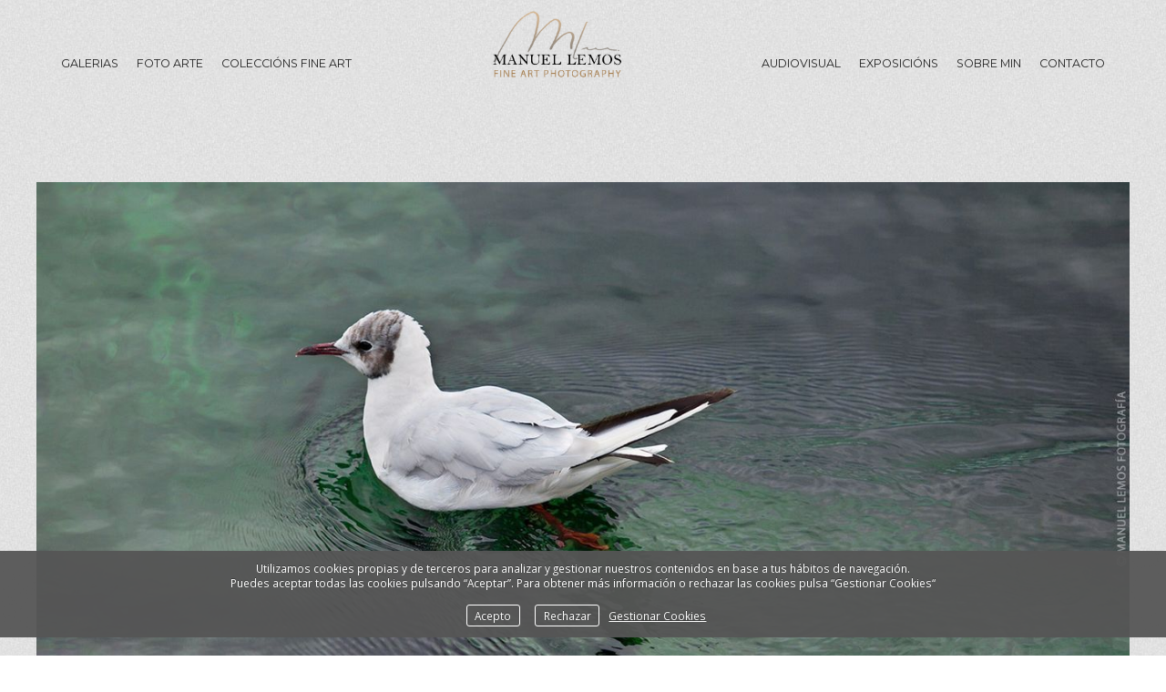

--- FILE ---
content_type: text/html; charset=UTF-8
request_url: https://manuellemos.es/gl/torre-de-hecules-espacio-natural/torredehercules_aves/i_5216322
body_size: 42932
content:
<!DOCTYPE html>
<html class=" disbk-060" lang="gl">
<head>
<title>MANUEL LEMOS  FOTOGRAFÍA., Fotografía. Deseño. Audiovisual.</title>
<meta name="description" content="Fotografía. Deseño. Audiovisual. Imaxe e Comunicación. Publicidade. Retrato. Reportaxe social. Foto Arte. Instalacións expositivas e decorativas. Fotografía de autor. Coleccións  Fine  Art.  Fine  Art  Prints. " />
<meta name="viewport" content="width=device-width, initial-scale=1"/>
<meta http-equiv="Content-Type" content="text/html; charset=UTF-8" />
<link rel="stylesheet" type="text/css" href="https://d3l48pmeh9oyts.cloudfront.net/min2/a_css/1566"/>
<link rel="canonical" href="https://manuellemos.es/gl/torre-de-hecules-espacio-natural/aves-h" /><style>
@import url(https://fonts.googleapis.com/css?family=Montserrat:400,700|Open+Sans:400italic,400,700|Playfair+Display:400,700);.galbk-bot-base.spread.prev, .galbk-bot-base.spread.next { background-color:#ffffff; background-color:rgba(255,255,255,0.4); }.galbk-bot-base.spread.prev:hover, .galbk-bot-base.spread.next:hover { background-color:rgba(255,255,255,0.7); opacity:1; }.card_g .titulo.banda { background-color:#ffffff; background-color:rgba(255,255,255,0.5); }.wrapper-portada, .bottom-portada .linksEnter { background: #ffffff}.titulo-brick, .titulo-hero {font-family:;}@charset "UTF-8";body {color:#4f4f4f;font-family:Open Sans, Sans-Serif, Verdana;font-size:13px;margin:0;background-color:#ffffff;}.wshort-bk .wsetter {max-width:1200px;}input, textarea {color:#4f4f4f;}.wrapperBanda {position:fixed;top:0;right:0;left:0;display:flex;justify-content:center;align-items:center;transition:all 0.25s ease;padding:30px 0;background-color:#ffffff;z-index:10;}.wrapperBanda.scrolled {padding:6px 0;box-shadow:0 0 3px rgba(150, 150, 150, 0.3);}@media screen and (max-width:768px) {.wrapperBanda.scrolled {padding:0;}}@media screen and (max-width:768px) {.wrapperBanda {flex-direction:column;padding:15px 0 0;}}#menu {z-index:5;color:#242424;font-size:12.5px;font-family:Montserrat;width:100%;text-align:center;display:flex;justify-content:center;align-items:center;}#menu ul {padding:0;margin:0;text-transform:uppercase;letter-spacing:0.05em;}#menu ul.l1 {display:flex;justify-content:center;align-items:center;flex-wrap:wrap;}@media screen and (max-width:768px) {#menu ul.l1 {display:block;margin:0;}}#menu ul li {display:inline-block;}#menu ul li.logo {min-width:380px;transition:all 0.3s ease;text-transform:none;padding:0 25px;}#menu ul li.logo img {transition:all 0.24s;max-height:100px;}.scrolled #menu ul li.logo img {max-height:60px;}.scrolled #menu ul li.logo {transform:scale(0.8);}#menu ul li.logo .titulo {padding-bottom:10px;}@media screen and (max-width:1024px) {#menu ul li.logo {min-width:280px;transform:scale(0.8);}}@media screen and (max-width:768px) {#menu ul li.logo {display:none;}}@media screen and (max-width:1280px) {#menu ul {letter-spacing:normal;}}#menu a {padding:12px 15px;color:inherit;display:block;transition:all 0.3s ease;position:relative;}@media screen and (max-width:1280px) {#menu a {padding:12px 10px;}}#menu a.current, #menu a:hover {opacity:0.5;}@media screen and (max-width:768px) {#menu {background-color:#ffffff;}#menu.slide-mobile {width:auto;display:block;}#menu a {font-size:1.2em;padding:10px 0;}}#menu a.l1:hover::before, #menu a.l1.current::before {content:"·";position:absolute;left:0;right:0;text-align:center;bottom:20px;font-size:30px;}@media screen and (max-width:768px) {#menu a.l1:hover::before, #menu a.l1.current::before {content:"";}}.bars-menu {padding:12px 16px;}#menu li {position:relative;}#menu ul.l2 {position:absolute;left:-20px;top:100%;margin:0;padding:15px 20px 20px;text-align:left;background:#FFF ;background-color:#ffffff;border-bottom:1px solid rgba(125, 125, 125, 0.4);min-width:120px;z-index:10;visibility:hidden;opacity:0;transition:visibility 0.2s, opacity 0.2s linear;}#menu ul.l2 li {margin:0;padding:0;display:block;}#menu ul.l2 a {padding:7px 0;line-height:1.25em;padding-left:15px;}#menu li:hover ul.l2 {visibility:visible;opacity:1;}.bk-touch #menu li:hover ul.l2 {visibility:hidden;opacity:0;}.bk-touch #menu li.hover ul.l2 {visibility:visible;opacity:1;}#menu ul.l2 {left:0;background-color:#ffffff;}#menu li.logo {color:#000000;font-family:Playfair Display;font-size:35px;}#menu li.logo a {transition:color 0.5s ease;color:inherit;padding:0;}#menu li.logo .subTitulo {display:block;opacity:0.8;font-size:18px;margin-top:0px;}.portadaFull .titSite,.portadaFull .wrapper-portada .logoSimple,.portadaMulti .wrapper-portada .logoSimple {color:#FFFFFF;}.titSite h1 {padding:0;margin:0;}.titSite, .logoSimple, .portadaHalf .logoPortadaF {color:#000000;font-family:Playfair Display;font-size:35px;}.titSite a, .logoSimple a, .portadaHalf .logoPortadaF a {transition:color 0.5s ease;color:#000000;}.titSite .subTitulo, .logoSimple .subTitulo, .portadaHalf .logoPortadaF .subTitulo {display:block;opacity:0.8;font-size:18px;margin-top:0px;}.titSite.titSiteSC, .logoSimple.titSiteSC, .portadaHalf .logoPortadaF.titSiteSC {display:none;}.portadaFull .titSite.titSiteSC, .portadaFull .logoSimple.titSiteSC, .portadaFull .portadaHalf .logoPortadaF.titSiteSC {display:block;}.portadaFull .titSite.titSitePC, .portadaFull .logoSimple.titSitePC, .portadaFull .portadaHalf .logoPortadaF.titSitePC {display:none;}@media screen and (max-width:768px) {.titSite .lon-tit span, .logoSimple .lon-tit span, .portadaHalf .logoPortadaF .lon-tit span {display:block;}.titSite .lon-tit .titulo, .logoSimple .lon-tit .titulo, .portadaHalf .logoPortadaF .lon-tit .titulo {padding-top:5px;}.titSite .lon-tit .subTitulo, .logoSimple .lon-tit .subTitulo, .portadaHalf .logoPortadaF .lon-tit .subTitulo {padding-top:5px;}.titSite .lon-tit-3 .titulo, .logoSimple .lon-tit-3 .titulo, .portadaHalf .logoPortadaF .lon-tit-3 .titulo {font-size:0.8em;}.titSite .lon-tit-4 .titulo, .logoSimple .lon-tit-4 .titulo, .portadaHalf .logoPortadaF .lon-tit-4 .titulo {font-size:0.7em;}}.portadaFull .titSite a,.portadaFull .wrapper-portada .logoSimple a,.portadaMulti .wrapper-portada .logoSimple a {color:#FFFFFF;}.portadaHalf .logoPortadaF a {color:#222222;}.container {position:relative;margin:50px auto 0;padding:140px 20px 50px;min-height:80vh;transition:margin-top 0.4s ease;}@media screen and (max-width:768px) {.container {margin-top:40px;padding:150px 0 50px;}}#sbg_titulo {display:none;}.logo-mobile {display:none;}@media screen and (max-width:768px) {.logo-mobile {transition:all 0.2s;display:block;text-align:center;height:auto;margin-bottom:10px;transform:scale(0.8);}.scrolled .logo-mobile {height:0;overflow:hidden;}.logo-mobile img {max-height:70px;}}.wrapperFoot {padding:30px 0;width:100%;}.portadaFull .wrapperFoot {position:absolute;top:-99999em;left:-99999em;}@media screen and (max-width:768px) {.portadaFull .titulo-mobile {display:none;}.portadaFull .bars-menu {color:#FFF;}}.portadaWideFull #menu, .portadaSlogan #menu {display:flex;color:#FFF;}.portadaWideFull #menu ul.l2, .portadaSlogan #menu ul.l2 {display:none;}@media screen and (max-width:768px) {.portadaWideFull #menu, .portadaSlogan #menu {color:#242424;}}.portadaWideFull .wrapperBanda, .portadaSlogan .wrapperBanda {background-color:transparent;border-bottom:1px solid rgba(255, 255, 255, 0.4);}@media screen and (max-width:768px) {.portadaWideFull .wrapperBanda, .portadaSlogan .wrapperBanda {border-bottom-color:transparent;}}.portadaWideFull .wrapperPortadaF, .portadaWideFull .logoPortadaF, .portadaSlogan .wrapperPortadaF, .portadaSlogan .logoPortadaF {display:none;}.portadaSlogan .tiradorMenuPortadaF, .portadaSlogan .menuPortadaF {display:none;}.portadaHalf .wrapperBanda {display:none;}.portadaMulti {}.portadaMulti .portada-mmenu {color:#242424;font-size:12.5px;font-family:Montserrat, verdana;}.tiradorMenuPortadaF {display:none;}.stripThumbs {opacity:0;}.portadaWideFull .soundpf-on {top:auto;bottom:50px;}.tiradorCart {z-index:11;}.bluekeaBlog #main #container {margin-top:40px;}@media screen and (max-width:768px) {.bodyBKblog .container {padding-top:70px;}.bodyBKblog .titulo-mobile {display:none;}}@media screen and (min-width:768px) {.bricks-section:first-child .fullwidth.bgcolor:first-child,.bricks-section:first-child .fullwidth:first-child .brick-1x1hero {margin-top:-50px;}}@media screen and (max-width:48em) { .bk-touch body { font-size:16px } }.galeria_65959 .thumbSBG { border:none; background:#ffffff; background:rgba(255,255,255, 0.4); border-radius:6px;}.galeria_63099 .thumbSBG { border:none; background:#ffffff; background:rgba(255,255,255, 0.4); border-radius:6px;}.galeria_25857 .thumbSBG { border:none; background:#ffffff; background:rgba(255,255,255, 0.4); border-radius:6px;}.galeria_25924 .thumbSBG { border:none; background:#ffffff; background:rgba(255,255,255, 0.4); border-radius:6px;}.galeria_120644 .thumbSBG { border:none; background:#ffffff; background:rgba(255,255,255, 0.4); border-radius:6px;}.galeria_47628 .thumbSBG { border:none; background:#ffffff; background:rgba(255,255,255, 0.4); border-radius:6px;}.galeria_16920 .thumbSBG { border:none; background:#ffffff; background:rgba(255,255,255, 0.4); border-radius:6px;}.galeria_25860 .thumbSBG { border:none; background:#ffffff; background:rgba(255,255,255, 0.4); border-radius:6px;}.galeria_35566 .thumbSBG { border:none; background:#ffffff; background:rgba(255,255,255, 0.4); border-radius:6px;}.galeria_47223 .thumbSBG { border:none; background:#ffffff; background:rgba(255,255,255, 0.4); border-radius:3px;}.galeria_63039 .thumbSBG { border:none; background:#ffffff; background:rgba(255,255,255, 0.4); border-radius:3px;}.galeria_34923 .thumbSBG { border:none; background:#eeeeee; background:rgba(238,238,238, 0.4); border-radius:6px;}.galeria_22494 .thumbSBG { border:none; background:#ffffff; background:rgba(255,255,255, 0.4); border-radius:6px;}.galeria_122038 .thumbSBG { border:none; background:#ffffff; background:rgba(255,255,255, 0.4); border-radius:6px;}.galeria_154840 .thumbSBG { border:none; background:#ffffff; background:rgba(255,255,255, 0.4); border-radius:6px;}</style>

<style type="text/css">
body {
	background-image: url(https://manuellemos.es/images/textura2.jpg);
	background-repeat: repeat;
	background-position: center center;
}


.portada #galeria {
	box-shadow: none !important;
}

.portada .wrapper-portada.multi .banner .logoSimple, .portada .wrapper-portada.multi .banner .velo {
	display: none;
}

#logo, #menu {
	background: transparent;
}

#logo, #logo a {
	height: 100px;
}

.logo .titSite img {
    max-height: 120px;
    margin-top: -30px;
}

#top .sbg_compartir {
	display: block;
    text-align: center;
    margin-left: 0;
}

.portadaFull #top .compartir {
	display: none;
}


#sbg_contents p:first-child {
	margin-top: 0;
	padding-top: 0;
	-webkit-margin-before: 0 !important;
}

.galleria-container {
	overflow: visible !important; 
}
/*
.tipo_bullets .galleria-thumbnails-container {
	bottom: -50px !important;
}

.tipo_photolist .galleria-thumbnails-container {
	bottom: -50px !important;
}
*/

.menuPortadaF.tirador_menu ul li a,
.tiradorMenuPortadaF {
	color: #333;
}


.logoPortadaF img {
	padding: 30px;
}

.portadaFull .compartir {
	display: none;
}

.wrapperPortadaF {
	display: none;
}

.portadaFull .wrapperPortadaF {
	display: block;
	
}

.wrapperPortadaF {
	bottom: auto;
	top: 20px;
}

.portadaFull .tiradorMenuPortadaF {
	top: 130px;
}

.portadaFull .menuPortadaF.tirador_menu {
	top: 30px;
}

.fa-plus-square:before {
  content: "compartir";
}


.siguenosColor a {
	position: fixed;
	top: 30px;
	font-size: 1.3em;
}

.siguenos_fb {
	right: 60px;
}

.siguenos_tw {
	right: 30px;
} 


.buyImgSBG {
    color: #FFF;
    background: #16b2c5;
    padding: 7px 10px;
    border-radius: 3px;
}

.wrapper-galbk {
	position: relative;
}

.galbk-titulo-inner.galbk-titulo {
	position: absolute;
    right: 0;
    top: 20px;
}

.bk-home-m .galbk-titulo .share-img {
	display: none;
}

.disbk-051 #tit-pagina {
	line-height: 2.3em;
}

.card_g .thumb_bk .titulo {
	letter-spacing: initial;
}

@media screen and (min-width: 1024px) {
	.galbk-titulo.galbk-titulo-hover {
		bottom: auto;
		top: 0; right: 150px; left: 150px;
		font-size: 1em;
		width: auto;
	}
}
	
#menu a#link_bienvenida {
	display: none;
}

.disbk-060 .wrapperBanda {
	background: none;
}

@media screen and (max-width: 768px) {

	#menu.slide-mobile {
		background: #FFF;
	}
}


.disbk-060 .wrapperBanda.scrolled {
 	background: #FFF;
 		
}

</style><link rel="shortcut icon" type="image/x-icon" href="https://d3fr3lf7ytq8ch.cloudfront.net/manuel/multimedia/misc/p_favicon_49827.ico"/>
<script type="text/javascript" src="https://ajax.googleapis.com/ajax/libs/jquery/3.6.0/jquery.min.js"></script>
<script type="text/javascript">var uriDomain = 'https://manuellemos.es/';var uriUserSSL = 'https://manuellemos.es/';var uriUserSSLlang = 'https://manuellemos.es/gl/';var uriBase = 'https://res.bluekea.com/account/';var uriBaseCDN = 'https://d3l48pmeh9oyts.cloudfront.net/';var langBK = 'gl/';var __codePortada = '';var uriCurrent = 'https://manuellemos.es/';var uriSChar = false;</script><script type="text/javascript" src="https://d3l48pmeh9oyts.cloudfront.net/min2/a_js__default__default/1566"></script>

<script type="text/javascript">
$(function() { menuSBG = $('#menu').sbgMenu({cssMenu:'',colorAct:'#dddddd', colorNor:'#242424', colorHov:'#dddddd', primerCode:'bienvenida', blog: '0'}); })
</script>
<script type="text/javascript">

	function ajaxLoadPagina(_code) 
	{

		$('html').addClass('bk-loading-ajax');

		_code = typeof _code == 'undefined' ? '' : _code;

		$.ajax({
			url: 'https://manuellemos.es/index.php?ajax=1&L=gl&c=' + _code,
			dataType: 'json',
			success: function(data, textStatus) {

				$(document).unbind("keydown.key-galbk");

				$('#controles').html('').hide();
				$('#caption, .galbk-elm').html('').hide();
				$('.compartirFoto').remove();

				setTitulo(data.tituloSEO);
				setIdiomas(data.idiomas);
				setCanonical(data.canonical);
				stopSpinner();

				$('body').removeClass().addClass(data.addClasses);

				loadTituloPagina(data.targetTitulo, data.titulo);
				loadLinkParent(data.linkParent);

				$('#' + data.targetContenidos).html(data.contenidos);
				$('#js_contents').html(data.contenidosJS);

				codigoJS();
				resumeMusic();
				sendAlert();

			},
			error: function(xhr, textStatus, errorThrown) {}
		});
	}
	

	$(document).ready(function() {
		$.cookieCuttr({
			cookieAnalyticsMessage: 'Utilizamos cookies propias y de terceros para analizar y gestionar nuestros contenidos en base a tus hábitos de navegación.<br>Puedes aceptar todas las cookies pulsando “Aceptar”. Para obtener más información o rechazar las cookies pulsa “Gestionar Cookies“',
			cookieWhatAreLinkText: ' Gestionar Cookies',
			cookieAcceptButtonText: 'Acepto',
			cookieDeclineButtonText: 'Rechazar',			
			cookieWhatAreTheyLink: 'https://manuellemos.es/?ajaxal=1&pd?ajaxal=1&ck',
			cookieDeclineButton: true,
			cookieNotificationLocationBottom: 'bottom'
		});
	})
$(function() {
	$('#linksFoot .sbg_compartir').appendTo('#top');
})</script>
<meta property="og:url" content="https://manuellemos.es/aves-h/i_5216322"/>
<meta property="og:image" content="https://d37ospu41g49bj.cloudfront.net/manuel/1200/04102b/-----/wmrk/png/sc/6206_1671537020-5216322_725.jpg"/>
<meta property="og:type" content="website" />
<meta property="og:image:width" content="1600" />
<meta property="og:image:height" content="1266" />
</head>
<body class="">
<a class="tiradorCart" href="#" onclick="showCartBK();return false;"><svg class=""><use xlink:href="#i-shopping-cart" /></svg></a><div id="wrapperCartBK"></div><div id="innerBody">
<div class="wrapperBanda set-scroll">

	<div class="logo logo-mobile bars-center">
		<div class="titSite titSitePC set-scroll"><a title="MANUEL LEMOS  FOTOGRAFÍA. - Fotografía. Deseño. Audiovisual. - Inicio / Home" class="logoBK pos-left is_img" href="https://manuellemos.es/gl/" onclick="pushStateBK(''); return false;"><img class="" alt="MANUEL LEMOS  FOTOGRAFÍA. - Fotografía. Deseño. Audiovisual." src="https://d3fr3lf7ytq8ch.cloudfront.net/manuel/multimedia/misc/fotos/p_logo_54367.png"></a></div>
		<div class="titSite titSiteSC set-scroll"><a title="MANUEL LEMOS  FOTOGRAFÍA. - Fotografía. Deseño. Audiovisual. - Inicio / Home" class="logoBK pos-left is_img" href="https://manuellemos.es/gl/" onclick="pushStateBK('galerias'); return false;"><img class="" alt="MANUEL LEMOS  FOTOGRAFÍA. - Fotografía. Deseño. Audiovisual." src="https://d3fr3lf7ytq8ch.cloudfront.net/manuel/multimedia/misc/fotos/p_logo_54367.png"></a></div>
	</div>

	<div class="titulo-mobile">Aves</div>
	<div id="linksFoot" class="slide-mobile only-mobile"><div class="siguenosFA "><a title="Info" class="info-copyright" href="#" onclick="toggleInfoPie(); return false;"><svg class=""><use xlink:href="#i-copyright" /></svg></a><a class="compartir sbg_compartir" href="#" onclick="compartirPagina('Compartir'); return false;"><svg class="label "><use xlink:href="#i-share" /></svg></a></div><div id="idiomas" class="idiomasBK idiomas-banderas"><a href="https://manuellemos.es/torre-de-hecules-espacio-natural/torredehercules_aves" class="linkExterno"><svg xmlns="http://www.w3.org/2000/svg" id="flag-icon-css-es" viewBox="0 0 640 480">
  <path fill="#c60b1e" d="M0 0h640v480H0z"/>
  <path fill="#ffc400" d="M0 120h640v240H0z"/>
</svg>
</a> <a href="https://manuellemos.es/en/torre-de-hecules-espacio-natural/torredehercules_aves" class="linkExterno"><svg xmlns="http://www.w3.org/2000/svg" id="flag-icon-css-gb" viewBox="0 0 640 480">
  <defs>
    <clipPath id="a">
      <path fill-opacity=".7" d="M-85.3 0h682.6v512H-85.3z"/>
    </clipPath>
  </defs>
  <g clip-path="url(#a)" transform="translate(80) scale(.94)">
    <g stroke-width="1pt">
      <path fill="#012169" d="M-256 0H768v512H-256z"/>
      <path fill="#fff" d="M-256 0v57.2L653.5 512H768v-57.2L-141.5 0H-256zM768 0v57.2L-141.5 512H-256v-57.2L653.5 0H768z"/>
      <path fill="#fff" d="M170.7 0v512h170.6V0H170.7zM-256 170.7v170.6H768V170.7H-256z"/>
      <path fill="#c8102e" d="M-256 204.8v102.4H768V204.8H-256zM204.8 0v512h102.4V0H204.8zM-256 512L85.3 341.3h76.4L-179.7 512H-256zm0-512L85.3 170.7H9L-256 38.2V0zm606.4 170.7L691.7 0H768L426.7 170.7h-76.3zM768 512L426.7 341.3H503l265 132.5V512z"/>
    </g>
  </g>
</svg>
</a> </div></div>

	<div class="bars-menu" onclick="toggleMenuMobile();"><svg class=""><use xlink:href="#i-bars-btm" /></svg></div>	<div id="menu" class="slide-mobile"><div class="close-menu" onclick="toggleMenuMobile();"><svg class=""><use xlink:href="#i-times-btm" /></svg></div><ul class="l1">
<li><a id="link_bienvenida" class="l1 tipo_t" href="https://manuellemos.es/gl/bienvenida" rel="">Inicio</a></li>
<li><a id="link_galerias" class="l1 submenu tipo_g" href="https://manuellemos.es/gl/galerias" rel="galerias">GALERIAS</a>
<ul class="l2">
<li><a id="link_paisaje_naturaleza" class="final l2" href="https://manuellemos.es/gl/galerias/paisaje_naturaleza" rel="galerias/paisaje_naturaleza">Paisaxe e Natureza</a></li>
<li><a id="link_retrato" class="final l2" href="https://manuellemos.es/gl/galerias/retrato" rel="galerias/retrato">Retrato</a></li>
<li><a id="link_escena" class="final l2" href="https://manuellemos.es/gl/galerias/escena" rel="galerias/escena">Escena</a></li>
<li><a id="link_fotodanza" class="final l2" href="https://manuellemos.es/gl/galerias/fotodanza" rel="galerias/fotodanza">FotoDanza</a></li>
</ul></li>
<li><a id="link_fine-art-prints" class="l1 tipo_t" href="https://manuellemos.es/gl/fine-art-prints" rel="fine-art-prints">Foto Arte</a></li>
<li><a id="link_colecciones_fineart" class="l1 submenu tipo_g" href="https://manuellemos.es/gl/colecciones_fineart" rel="colecciones_fineart">Coleccións Fine Art</a>
<ul class="l2">
<li><a id="link_naturezas" class="final l2" href="https://manuellemos.es/gl/colecciones_fineart/naturezas" rel="colecciones_fineart/naturezas">Naturezas</a></li>
<li><a id="link__lithocosmos" class="final l2" href="https://manuellemos.es/gl/colecciones_fineart/_lithocosmos" rel="colecciones_fineart/_lithocosmos">Lithocosmos</a></li>
<li><a id="link_las-olas-rotas" class="final l2" href="https://manuellemos.es/gl/colecciones_fineart/las-olas-rotas" rel="colecciones_fineart/las-olas-rotas">As ondas rotas</a></li>
<li><a id="link_los-otonos" class="final l2" href="https://manuellemos.es/gl/colecciones_fineart/los-otonos" rel="colecciones_fineart/los-otonos">Os Outonos</a></li>
<li><a id="link_germinal" class="final l2" href="https://manuellemos.es/gl/colecciones_fineart/germinal" rel="colecciones_fineart/germinal">Germinal</a></li>
<li><a id="link_visione-fugitivas" class="final l2" href="https://manuellemos.es/gl/colecciones_fineart/visione-fugitivas" rel="colecciones_fineart/visione-fugitivas">Visións Fugitivas</a></li>
<li><a id="link__danse-partout" class="final l2" href="https://manuellemos.es/gl/colecciones_fineart/_danse-partout" rel="colecciones_fineart/_danse-partout">Danse Partout</a></li>
<li><a id="link___camera-dances" class="final l2" href="https://manuellemos.es/gl/colecciones_fineart/__camera-dances" rel="colecciones_fineart/__camera-dances">A negación dun instante</a></li>
</ul></li></ul><ul class="outer-logo"><li class="logo"><div class="titSite titSitePC"><a title="MANUEL LEMOS  FOTOGRAFÍA. - Fotografía. Deseño. Audiovisual. - Inicio / Home" class="logoBK pos-left is_img" href="https://manuellemos.es/gl/" onclick="pushStateBK(''); return false;"><img class="" alt="MANUEL LEMOS  FOTOGRAFÍA. - Fotografía. Deseño. Audiovisual." src="https://d3fr3lf7ytq8ch.cloudfront.net/manuel/multimedia/misc/fotos/p_logo_54367.png"></a></div><div class="titSite titSiteSC"><a title="MANUEL LEMOS  FOTOGRAFÍA. - Fotografía. Deseño. Audiovisual. - Inicio / Home" class="logoBK pos-left is_img" href="https://manuellemos.es/gl/" onclick="pushStateBK('galerias'); return false;"><img class="" alt="MANUEL LEMOS  FOTOGRAFÍA. - Fotografía. Deseño. Audiovisual." src="https://d3fr3lf7ytq8ch.cloudfront.net/manuel/multimedia/misc/fotos/p_logo_54367.png"></a></div></li></ul><ul class="l1 right-menu">
<li><a id="link_audiovisual" class="l1 tipo_t" href="https://manuellemos.es/gl/audiovisual" rel="audiovisual">Audiovisual</a></li>
<li><a id="link_exposiciones" class="l1 submenu tipo_g" href="https://manuellemos.es/gl/exposiciones" rel="exposiciones">Exposicións</a>
<ul class="l2">
<li><a id="link__ecos" class="final l2" href="https://manuellemos.es/gl/exposiciones/_ecos" rel="exposiciones/_ecos">Ecos</a></li>
<li><a id="link_torre-de-hecules-espacio-natural" class="final l2" href="https://manuellemos.es/gl/exposiciones/torre-de-hecules-espacio-natural" rel="exposiciones/torre-de-hecules-espacio-natural">Torre de Hércules. Espazo Natural.</a></li>
</ul></li>
<li><a id="link_sobre_mi" class="l1 tipo_g" href="https://manuellemos.es/gl/sobre_mi" rel="sobre_mi">Sobre min</a></li>
<li><a id="link_contacto" class="l1 tipo_f" href="https://manuellemos.es/gl/contacto" rel="contacto">Contacto</a></li>
</ul></div>
</div>

<div class="container wsetter fusible">

	<div id="contents">
		<div id="sbg_contents"><div style="margin: 10px auto; text-align: center; position:relative;"><a href="../aves-h"><div class="shieldBK"></div><img style="max-width:100%; height:auto;" alt="" src="https://d37ospu41g49bj.cloudfront.net/manuel/1350/07d3fe/-----/wmrk/png/sc/6206_1671537020-5216322_725.jpg"></a><p>&nbsp;</p>
</div></div><div id="js_contents"></div>		<div id="caption"></div>
	</div>

</div>

<div class="wrapperFoot fusible">
	<div class="linksRRSS"><a target="_blank" title="Facebook" href="https://www.facebook.com/manuellemosmalvar" class="siguenos_fb"><svg class=""><use xlink:href="#i-facebook" /></svg></a><a target="_blank" title="Vimeo" href="https://vimeo.com/user19264341" class="siguenos_vi"><svg class=""><use xlink:href="#i-vimeo" /></svg></a><a target="_blank" title="Instagram" href="https://www.instagram.com/manuellemos2017/" class="siguenos_in"><svg class=""><use xlink:href="#i-instagram" /></svg></a><a target="_blank" title="YouTube" href="https://www.youtube.com/user/manuellemosmalvar" class="siguenos_yt"><svg class=""><use xlink:href="#i-youtube" /></svg></a><div class="siguenosFA "><a title="Info" class="info-copyright" href="#" onclick="toggleInfoPie(); return false;"><svg class=""><use xlink:href="#i-copyright" /></svg></a><a class="compartir sbg_compartir" href="#" onclick="compartirPagina('Compartir'); return false;"><svg class="label "><use xlink:href="#i-share" /></svg></a></div><div id="idiomas" class="idiomasBK idiomas-banderas"><a href="https://manuellemos.es/torre-de-hecules-espacio-natural/torredehercules_aves" class="linkExterno"><svg xmlns="http://www.w3.org/2000/svg" id="flag-icon-css-es" viewBox="0 0 640 480">
  <path fill="#c60b1e" d="M0 0h640v480H0z"/>
  <path fill="#ffc400" d="M0 120h640v240H0z"/>
</svg>
</a> <a href="https://manuellemos.es/en/torre-de-hecules-espacio-natural/torredehercules_aves" class="linkExterno"><svg xmlns="http://www.w3.org/2000/svg" id="flag-icon-css-gb" viewBox="0 0 640 480">
  <defs>
    <clipPath id="a">
      <path fill-opacity=".7" d="M-85.3 0h682.6v512H-85.3z"/>
    </clipPath>
  </defs>
  <g clip-path="url(#a)" transform="translate(80) scale(.94)">
    <g stroke-width="1pt">
      <path fill="#012169" d="M-256 0H768v512H-256z"/>
      <path fill="#fff" d="M-256 0v57.2L653.5 512H768v-57.2L-141.5 0H-256zM768 0v57.2L-141.5 512H-256v-57.2L653.5 0H768z"/>
      <path fill="#fff" d="M170.7 0v512h170.6V0H170.7zM-256 170.7v170.6H768V170.7H-256z"/>
      <path fill="#c8102e" d="M-256 204.8v102.4H768V204.8H-256zM204.8 0v512h102.4V0H204.8zM-256 512L85.3 341.3h76.4L-179.7 512H-256zm0-512L85.3 170.7H9L-256 38.2V0zm606.4 170.7L691.7 0H768L426.7 170.7h-76.3zM768 512L426.7 341.3H503l265 132.5V512z"/>
    </g>
  </g>
</svg>
</a> </div></div>	<div class="linksLegal"><a class="infoLegal" href="#" onclick="loadAL('https://manuellemos.es/?ajaxal=1&ck&lang=gl');return false;">política de cookies</a></div></div>
<div id="copyright">&copy; MANUEL LEMOS  FOTOGRAFÍA.</div><span class="code_ga" data-bk-id="UA-59219552-1"></span><script async src="https://www.googletagmanager.com/gtag/js?id=UA-59219552-1"></script><span class="pixel_fb" data-bk-id="549134628916984"></span></div>


<script>
	function sbgIsHDdevice() {
	    var mediaQuery = "(-webkit-min-device-pixel-ratio: 1.5),\
	            (min--moz-device-pixel-ratio: 1.5),\
	            (-o-min-device-pixel-ratio: 3/2),\
	            (min-resolution: 1.5dppx)";
	    if (window.devicePixelRatio > 1)
	        return true;
	    if (window.matchMedia && window.matchMedia(mediaQuery).matches)
	        return true;
	    return false;
	}
	if (sbgIsHDdevice()) {
		document.cookie="bluekea_hddevice=ok";
	}
</script>

<div class="auxFusible"></div>
<div class="info-bk-foot"><span id="textoPie">Imaxe e Comunicación.  FotoArte</span><a href="#" class="closeinfobk" onclick="toggleInfoPie(); return false;"><svg class=""><use xlink:href="#i-long-arrow-down" /></svg></a> </div>
<script>
	$(function() {
	fadeInContent();;;;$('.shieldBK').rightClick( function(e) { showCopyRight(e) });;$('.titPagMobile span').text('Aves');$('.botonesMusic').show();;makeIframeResponsive('#sbg_contents', 'always-ir');;activarMenuComun();menuSBG.loadTitulo('Aves');;setScroll(150);	});
	sendAlert();
</script>
<svg width="0" height="0" class="oculto-pos">
<symbol id="i-angle-left-btm" viewBox="0 0 576 1008"><g transform="matrix(1 0 0 -1 0 864)">
   <path d="M18 360l504 504l54 -54l-450 -450l450 -450l-54 -54z"/>
</g></symbol><symbol id="i-angle-right-btm" viewBox="0 0 576 1008"><g transform="matrix(1 0 0 -1 0 864)">
   <path d="M54 864l504 -504l-504 -504l-54 54l450 450l-450 450z"/>
</g></symbol><symbol id="i-arrow-right" viewBox="0 0 1008 1008"><g transform="matrix(1 0 0 -1 0 840)">
   <path d="M167 294v82h504l-230 233l59 59l333 -333l-333 -333l-59 59l230 233h-504z"/>
</g></symbol><symbol id="i-bars" viewBox="0 -50 864 1008"><path d="M864 684v-72c0 -20 -16 -36 -36 -36h-792c-20 0 -36 16 -36 36v72c0 20 16 36 36 36h792c20 0 36 -16 36 -36zM864 396v-72c0 -20 -16 -36 -36 -36h-792c-20 0 -36 16 -36 36v72c0 20 16 36 36 36h792c20 0 36 -16 36 -36zM864 108v-72c0 -20 -16 -36 -36 -36h-792 c-20 0 -36 16 -36 36v72c0 20 16 36 36 36h792c20 0 36 -16 36 -36z"/></symbol><symbol id="i-bars-btm" viewBox="0 0 1008 1008"><g transform="matrix(1 0 0 -1 0 864)">
   <path d="M1008 432v-72h-1008v72h1008zM1008 72v-72h-1008v72h1008zM1008 792v-72h-1008v72h1008z"/>
</g></symbol><symbol id="i-chevron-circle-down" viewBox="0 0 864 1008"><g transform="matrix(1 0 0 -1 0 864)">
   <path d="M864 360c0 -238 -193 -432 -432 -432s-432 194 -432 432s193 432 432 432s432 -194 432 -432zM457 133l256 256c14 14 14 36 0 50l-58 58c-14 14 -36 14 -50 0l-173 -173l-173 173c-14 14 -36 14 -50 0l-58 -58c-14 -14 -14 -36 0 -50l256 -256c14 -14 36 -14 50 0z"/>
</g></symbol><symbol id="i-chevron-circle-up" viewBox="0 0 864 1008"><g transform="matrix(1 0 0 -1 0 864)">
   <path d="M864 360c0 -238 -193 -432 -432 -432s-432 194 -432 432s193 432 432 432s432 -194 432 -432zM655 223l58 58c14 14 14 36 0 50l-256 256c-14 14 -36 14 -50 0l-256 -256c-14 -14 -14 -36 0 -50l58 -58c14 -14 36 -14 50 0l173 173l173 -173c14 -14 36 -14 50 0z"/>
</g></symbol><symbol id="i-circle-o" viewBox="0 0 864 1008"><g transform="matrix(1 0 0 -1 0 864)">
   <path d="M864 360c0 -238 -193 -432 -432 -432s-432 194 -432 432s193 432 432 432v0c239 0 432 -194 432 -432zM432 666c-169 0 -306 -137 -306 -306s137 -306 306 -306s306 137 306 306s-137 306 -306 306z"/>
</g></symbol><symbol id="i-copyright" viewBox="0 0 864 1008"><g transform="matrix(1 0 0 -1 0 864)">
   <path d="M864 360c0 -238 -193 -432 -432 -432s-432 194 -432 432s193 432 432 432v0c239 0 432 -194 432 -432zM432 720c-199 0 -360 -161 -360 -360s161 -360 360 -360s360 161 360 360s-161 360 -360 360zM647 260v-61c0 -80 -127 -109 -206 -109c-154 0 -270 118 -270 273 c0 152 115 267 267 267c56 0 202 -20 202 -109v-61c0 -6 -4 -9 -9 -9h-67c-5 0 -9 4 -9 9v39c0 35 -68 52 -114 52c-105 0 -178 -76 -178 -185c0 -113 76 -196 182 -196c41 0 118 15 118 51v39c0 5 3 9 8 9h67c4 0 9 -4 9 -9z"/>
</g></symbol><symbol id="i-envelope" viewBox="0 0 1008 1008"><g transform="matrix(1 0 0 -1 0 864)">
   <path d="M1008 630c0 -63 -47 -120 -96 -154c-88 -61 -176 -122 -263 -183c-37 -25 -99 -77 -144 -77h-1h-1c-45 0 -107 52 -144 77c-87 61 -175 123 -262 183c-40 27 -97 90 -97 142c0 55 30 102 90 102h828c49 0 90 -40 90 -90zM1008 465v-447c0 -50 -40 -90 -90 -90h-828 c-50 0 -90 40 -90 90v447c17 -19 36 -35 57 -49c93 -64 188 -127 279 -194c48 -35 106 -78 167 -78h1h1c61 0 119 43 167 78c91 66 186 130 280 194c20 14 39 30 56 49z"/>
</g></symbol><symbol id="i-facebook" viewBox="0 0 864 1008"><g transform="matrix(1 0 0 -1 0 864)">
   <path d="M162 792h540c89 0 162 -73 162 -162v-540c0 -89 -73 -162 -162 -162h-106v335h112l17 130h-129v83c0 38 10 63 65 63l69 1v116c-12 2 -53 6 -101 6c-99 0 -168 -61 -168 -173v-96h-112v-130h112v-335h-299c-89 0 -162 73 -162 162v540c0 89 73 162 162 162z"/>
</g></symbol><symbol id="i-googlemb" viewBox="0 0 1300 900"><g transform="matrix(1 0 0 -1 0 864)">
<path d="M1178 419h118v-118h-118v-118h-118v118h-117v118h117v118h118v-118zM808 350c0 -235 -158 -402 -396 -402c-228 0 -412 184 -412 412s184 412 412 412c112 0 205 -40 277 -108l-112 -107c-31 29 -84 63 -165 63c-140 0 -255 -116 -255 -260s115 -260 255 -260 c163 0 225 117 234 177h-234v142v0h390c4 -21 6 -42 6 -69z">
</g></symbol><symbol id="i-instagram" viewBox="0 0 864 1008"><g transform="matrix(1 0 0 -1 0 864)">
   <path d="M864 360c0 -60 0 -119 -3 -178c-3 -69 -19 -131 -70 -181c-50 -51 -112 -67 -181 -70c-59 -3 -118 -3 -178 -3s-119 0 -178 3c-69 3 -131 19 -181 70c-51 50 -67 112 -70 181c-3 59 -3 118 -3 178s0 119 3 178c3 69 19 131 70 181c50 51 112 67 181 70c59 3 118 3 178 3 s119 0 178 -3c69 -3 131 -19 181 -70c51 -50 67 -112 70 -181c3 -59 3 -118 3 -178zM432 714c-63 0 -198 5 -255 -17c-20 -8 -34 -18 -49 -33s-25 -29 -33 -49c-22 -57 -17 -192 -17 -255s-5 -198 17 -255c8 -20 18 -34 33 -49s29 -25 49 -33c57 -22 192 -17 255 -17 s198 -5 255 17c20 8 34 18 49 33c16 15 25 29 33 49c22 57 17 192 17 255s5 198 -17 255c-8 20 -17 34 -33 49c-15 15 -29 25 -49 33c-57 22 -192 17 -255 17zM714 591c0 -29 -23 -52 -51 -52c-29 0 -52 23 -52 52c0 28 23 51 52 51c28 0 51 -23 51 -51zM654 360 c0 -123 -99 -222 -222 -222s-222 99 -222 222s99 222 222 222s222 -99 222 -222zM576 360c0 79 -65 144 -144 144s-144 -65 -144 -144s65 -144 144 -144s144 65 144 144z"/>
</g></symbol><symbol id="i-link" viewBox="0 0 936 1008"><g transform="matrix(1 0 0 -1 0 864)">
   <path d="M927 180c0 -43 -18 -84 -48 -114l-82 -82c-31 -31 -72 -47 -115 -47s-84 17 -114 48l-116 116c-31 31 -47 72 -47 114c0 45 18 87 49 118l-49 49c-31 -31 -73 -49 -117 -49c-43 0 -84 17 -115 47l-117 117c-31 31 -47 72 -47 115s18 84 48 114l82 82c31 31 72 47 115 47 s84 -17 114 -48l116 -116c31 -31 47 -72 47 -114c0 -45 -18 -87 -49 -118l49 -49c31 31 73 49 117 49c43 0 84 -17 115 -47l117 -117c31 -31 47 -72 47 -115zM424 577c0 14 -6 28 -16 38l-116 116c-10 10 -24 16 -38 16s-29 -5 -39 -15l-82 -82c-10 -10 -16 -24 -16 -38 c0 -15 6 -28 16 -38l117 -117c10 -10 24 -15 38 -15c16 0 29 5 40 17c-18 19 -40 34 -40 63c0 30 24 54 54 54c29 0 44 -22 63 -40c12 11 19 24 19 41zM819 180c0 15 -6 28 -16 38l-117 117c-10 10 -24 16 -38 16c-16 0 -29 -6 -40 -18c18 -19 40 -34 40 -63 c0 -30 -24 -54 -54 -54c-29 0 -44 22 -63 40c-12 -11 -19 -24 -19 -41c0 -14 6 -28 16 -38l116 -116c10 -10 24 -15 38 -15s29 4 39 14l82 82c10 10 16 24 16 38z"/>
</g></symbol><symbol id="i-linkedin" viewBox="0 0 864 1008"><g transform="matrix(1 0 0 -1 0 864)">
   <path d="M864 630v-540c0 -89 -73 -162 -162 -162h-540c-89 0 -162 73 -162 162v540c0 89 73 162 162 162h540c89 0 162 -73 162 -162zM601 277v-208h130v224c0 119 -64 175 -150 175c-70 0 -101 -39 -117 -66h1v57h-130s1 -37 0 -390v0h130v218c0 11 0 23 4 31c9 23 31 48 67 48 c46 0 65 -36 65 -89zM272 579c-1 39 -28 68 -73 68c-44 0 -74 -29 -74 -68c0 -37 29 -67 72 -67h1v0c46 0 74 30 74 67zM133 459v-390h130v390h-130z"/>
</g></symbol><symbol id="i-long-arrow-down" viewBox="0 0 576 1008"><g transform="matrix(1 0 0 -1 0 864)">
   <path d="M288 -144l-252 252l54 54l162 -162v864h72v-864l162 162l54 -54z"/>
</g></symbol><symbol id="i-long-arrow-up" viewBox="0 0 576 1008"><g transform="matrix(1 0 0 -1 0 864)">
   <path d="M36 612l252 252l252 -252l-54 -54l-162 162v-864h-72v864l-162 -162z"/>
</g></symbol><symbol id="i-menu" viewBox="0 0 1008 1008"><g transform="matrix(1 0 0 -1 0 819)">
   <path d="M1008 567h-1008v126h1008v-126zM1008 193h-1008v126h1008v-126zM1008 -185h-1008v126h1008v-126z"/>
</g></symbol><symbol id="i-pause" viewBox="0 0 576 1008"><g transform="matrix(1 0 0 -1 0 864)">
   <path d="M576 864v-1008h-144v1008h144zM144 864v-1008h-144v1008h144z"/>
</g></symbol><symbol id="i-pinterest" viewBox="0 0 864 1008"><g transform="matrix(1 0 0 -1 0 864)">
   <path d="M864 360c0 -238 -194 -432 -432 -432c-43 0 -83 6 -123 18c17 26 36 59 44 92c0 0 5 19 31 119c14 -29 58 -54 105 -54c139 0 233 126 233 296c0 128 -108 248 -274 248c-204 0 -308 -148 -308 -270c0 -74 28 -141 88 -166c10 -3 19 1 22 12c2 7 7 26 9 34 c3 11 1 15 -6 24c-18 21 -29 47 -29 85c0 109 81 207 213 207c115 0 180 -71 180 -166c0 -124 -56 -229 -138 -229c-45 0 -79 37 -68 83c13 55 38 114 38 153c0 35 -19 65 -58 65c-46 0 -83 -48 -83 -112c0 0 0 -41 14 -68c-47 -201 -56 -235 -56 -235 c-8 -33 -8 -70 -7 -100c-153 67 -259 219 -259 396c0 238 193 432 432 432s432 -194 432 -432z"/>
</g></symbol><symbol id="i-play" viewBox="0 0 792 1008"><g transform="matrix(1 0 0 -1 0 864)">
   <path d="M779 343l-747 -416c-18 -9 -32 -1 -32 19v828c0 20 14 28 32 19l747 -416c17 -9 17 -25 0 -34z"/>
</g></symbol><symbol id="i-quote-entypo" viewBox="0 0 1008 1008"><g transform="matrix(1 0 0 -1 0 864)">
   <path d="M692 690l1 -3c85 0 143 -38 174 -115c29 -71 30 -155 2 -253s-76 -175 -144 -231c-55 -45 -115 -67 -180 -67v71c66 0 122 29 167 87c36 45 53 89 51 132c-2 49 -26 73 -71 73c-41 0 -76 15 -105 45s-43 66 -43 108s14 78 43 108s64 45 105 45zM268 693l1 -3 c85 0 143 -38 174 -115c29 -71 30 -155 2 -253s-76 -175 -144 -231c-55 -45 -115 -67 -180 -67v71c66 0 122 29 167 87c36 45 53 89 51 132c-2 49 -26 73 -71 73c-41 0 -76 15 -105 45s-43 66 -43 108s14 78 43 108s64 45 105 45z"/>
</g></symbol><symbol id="i-share" viewBox="0 0 1008 1008"><g transform="matrix(1 0 0 -1 0 864)">
   <path d="M707 512h151v-1c14 0 26 -5 36 -15s15 -22 15 -36v-554c0 -19 -8 -34 -25 -44c-8 -4 -16 -6 -25 -6h-706c-14 0 -26 5 -36 15s-15 22 -15 36v554c0 14 5 26 15 36s22 15 36 15h151v-101h-101v-454h605v454h-101v101zM555 209h-101l1 454h-101l151 202l151 -202h-101v-454 z"/>
</g></symbol><symbol id="i-shopping-cart" viewBox="0 0 936 1008"><g transform="matrix(1 0 0 -1 0 864)">
   <path d="M936 612v-288c0 -18 -14 -34 -32 -36l-587 -69c2 -13 7 -25 7 -39c0 -13 -8 -25 -13 -36h517c20 0 36 -16 36 -36s-16 -36 -36 -36h-576c-20 0 -36 16 -36 36c0 17 25 60 34 77l-99 463h-115c-20 0 -36 16 -36 36s16 36 36 36h144c38 0 39 -45 44 -72h676 c20 0 36 -16 36 -36zM864 0c0 -39 -33 -72 -72 -72s-72 33 -72 72s33 72 72 72s72 -33 72 -72zM360 0c0 -39 -33 -72 -72 -72s-72 33 -72 72s33 72 72 72s72 -33 72 -72z"/>
</g></symbol><symbol id="i-star" viewBox="0 0 1008 1008"><g transform="matrix(1 0 0 -1 0 840)">
   <path fill="currentColor" d="M764 -43l-260 158l-260 -158l69 295l-228 199l301 26l118 277l118 -277l301 -26l-228 -199z"/>
  </g></symbol><symbol id="i-tag" viewBox="0 0 864 1008"><g transform="matrix(1 0 0 -1 0 864)">
   <path d="M852 288c0 -19 -8 -38 -21 -51l-276 -276c-13 -14 -32 -21 -51 -21s-38 8 -51 21l-402 402c-28 29 -51 83 -51 123v234c0 39 33 72 72 72h234c40 0 94 -23 123 -51l402 -402c14 -13 21 -32 21 -51zM252 612c0 40 -32 72 -72 72s-72 -32 -72 -72s32 -72 72 -72 s72 32 72 72z"/>
</g></symbol><symbol id="i-times-btm" viewBox="0 0 1008 1008"><g transform="matrix(1 0 0 -1 0 864)">
   <path d="M1008 810l-450 -450l450 -450l-54 -54l-450 450l-450 -450l-54 54l450 450l-450 450l54 54l450 -450l450 450z"/>
</g></symbol><symbol id="i-trash-o" viewBox="0 0 792 1008"><g transform="matrix(1 0 0 -1 0 864)">
   <path d="M792 630v-36c0 -10 -8 -18 -18 -18h-54v-533c0 -62 -41 -115 -90 -115h-468c-49 0 -90 51 -90 113v535h-54c-10 0 -18 8 -18 18v36c0 10 8 18 18 18h174l39 94c12 27 45 50 75 50h180c30 0 63 -23 75 -50l39 -94h174c10 0 18 -8 18 -18zM298 714l-28 -66h252l-27 66 c-2 2 -7 5 -10 6h-178c-3 -1 -8 -4 -9 -6zM648 43v533h-504v-533c0 -27 15 -43 18 -43h468c3 0 18 16 18 43zM576 450v-324c0 -10 -8 -18 -18 -18h-36c-10 0 -18 8 -18 18v324c0 10 8 18 18 18h36c10 0 18 -8 18 -18zM432 450v-324c0 -10 -8 -18 -18 -18h-36 c-10 0 -18 8 -18 18v324c0 10 8 18 18 18h36c10 0 18 -8 18 -18zM288 450v-324c0 -10 -8 -18 -18 -18h-36c-10 0 -18 8 -18 18v324c0 10 8 18 18 18h36c10 0 18 -8 18 -18z"/>
</g></symbol><symbol id="i-twitch" viewBox="10 70 400 380"><g><path d="m115 101-22 56v228h78v42h44l41-42h63l85-85v-199zm260 185-48 48h-78l-42 42v-42h-65v-204h233zm-48-100v85h-30v-85zm-78 0v85h-29v-85z"/></g></symbol><symbol id="i-twitter" viewBox="0 0 1200 1227"><g transform="scale(.85) translate(130,130)">
<path d="M714.163 519.284L1160.89 0H1055.03L667.137 450.887L357.328 0H0L468.492 681.821L0 1226.37H105.866L515.491 750.218L842.672 1226.37H1200L714.137 519.284H714.163ZM569.165 687.828L521.697 619.934L144.011 79.6944H306.615L611.412 515.685L658.88 583.579L1055.08 1150.3H892.476L569.165 687.854V687.828Z"/>
</g></symbol><symbol id="i-twitter-old" viewBox="0 0 936 1008"><g transform="matrix(1 0 0 -1 0 864)">
   <path d="M911 634c-25 -35 -55 -68 -91 -93c1 -8 1 -16 1 -24c0 -240 -183 -517 -517 -517c-103 0 -199 30 -279 82c14 -2 28 -3 44 -3c85 0 163 29 225 78c-80 2 -147 54 -170 126c12 -2 23 -3 35 -3c16 0 32 2 47 6c-83 17 -145 90 -145 179v2c24 -14 52 -22 82 -23 c-49 32 -81 88 -81 151c0 34 9 65 25 92c89 -110 224 -182 374 -190c-3 13 -4 27 -4 41c0 100 81 182 181 182c53 0 100 -22 133 -57c41 8 81 23 115 44c-13 -43 -42 -78 -79 -101c36 4 72 14 104 28z"/>
</g></symbol><symbol id="i-vimeo" viewBox="0 0 864 1008"><g transform="matrix(1 0 0 -1 0 864)">
   <path d="M864 630v-540c0 -89 -73 -162 -162 -162h-540c-89 0 -162 73 -162 162v540c0 89 73 162 162 162h540c89 0 162 -73 162 -162zM727 505c3 82 -27 123 -91 125c-86 3 -145 -46 -175 -147c15 7 31 11 46 11c31 0 45 -18 41 -54c-2 -21 -15 -53 -41 -94 c-27 -42 -46 -62 -59 -62c-17 0 -32 32 -46 95c-5 19 -13 66 -26 144c-11 70 -41 104 -90 99c-20 -2 -51 -20 -92 -56c-30 -27 -60 -54 -91 -81l29 -38c28 19 45 29 49 29c22 0 42 -33 60 -100c17 -62 34 -123 51 -185c25 -67 56 -101 92 -101c59 0 130 55 216 165 c82 106 124 189 127 250z"/>
</g></symbol><symbol id="i-whatsapp" viewBox="0 0 1008 1008"><g transform="matrix(1 0 0 -1 0 840)">
   <path d="M634 290l69 -38c22 -8 22 -11 20 -29c7 -26 -40 -81 -81 -79c-14 -6 -25 -14 -124 30c-54 23 -95 58 -124 96l-49 65c-2 6 -11 20 -22 41c-38 71 2 152 24 158c11 10 21 14 29 12h20c6 0 13 2 21 -20l30 -79c4 -6 3 -11 0 -17l-10 -18l-18 -18c-8 -8 -17 -22 52 -96 c19 -18 37 -31 51 -38l31 -16c10 -5 15 -5 22 2l33 40c8 8 16 6 26 4zM504 754c120 0 219 -43 297 -122c79 -78 122 -177 122 -297s-43 -219 -122 -297c-78 -79 -177 -122 -297 -122c-85 0 -159 23 -224 65l-195 -65l65 195c-42 65 -65 139 -65 224c0 120 43 219 122 297 c78 79 177 122 297 122zM504 672c-96 0 -175 -36 -238 -99s-99 -142 -99 -238c0 -73 22 -138 61 -193l-39 -122l122 39c55 -39 120 -61 193 -61c96 0 175 36 238 99s99 142 99 238s-36 175 -99 238s-142 99 -238 99z"/>
</g></symbol><symbol id="i-youtube" viewBox="0 0 864 1008"><g transform="matrix(1 0 0 -1 0 864)">
   <path d="M864 630v-540c0 -89 -73 -162 -162 -162h-540c-89 0 -162 73 -162 162v540c0 89 73 162 162 162h540c89 0 162 -73 162 -162zM581 482v-23h38v208h-38v-159c-8 -12 -16 -17 -24 -17c-5 0 -8 2 -9 9v14v153h-38v-165c0 -14 1 -24 4 -31c3 -10 12 -15 24 -15 c14 0 28 9 43 26zM479 527v73c0 22 -4 38 -12 49c-10 14 -25 21 -43 21c-20 0 -34 -7 -44 -21c-8 -11 -12 -27 -12 -49v-73c0 -22 4 -39 12 -49c10 -14 24 -22 44 -22c18 0 33 8 43 22c8 10 12 27 12 49zM317 459v113l50 167h-42l-29 -110l-29 110h-44c8 -26 18 -52 26 -78 c13 -40 22 -69 26 -89v-113h42zM741 206v0c0 48 1 99 -10 146c-8 33 -35 57 -67 61c-77 8 -154 8 -232 8c-77 0 -155 0 -231 -8c-33 -4 -60 -28 -67 -61c-11 -47 -11 -98 -11 -146v0c0 -48 0 -99 11 -146c7 -33 34 -57 66 -61c77 -9 155 -9 232 -9s155 0 232 9 c32 4 59 28 66 61c11 47 11 98 11 146zM442 607v-88c0 -19 -7 -28 -18 -28c-13 0 -18 9 -18 28v88c0 19 5 29 18 29c11 0 18 -10 18 -29zM657 143h38v-5c0 -12 0 -20 -1 -24c-1 -8 -4 -16 -8 -22c-10 -15 -26 -23 -45 -23c-20 0 -35 8 -46 22c-8 10 -12 26 -12 48v72 c0 22 4 38 12 49c10 14 25 21 45 21c18 0 33 -7 43 -21c8 -11 12 -27 12 -49v-42h-75v-37c0 -19 7 -28 20 -28c9 0 14 5 16 14c0 2 1 11 1 25zM554 216v-82c0 -19 -1 -33 -4 -41c-5 -16 -14 -24 -30 -24c-13 0 -26 8 -38 23v-20h-38v277h38v-90c12 14 25 22 38 22 c15 0 25 -8 30 -23c3 -9 4 -22 4 -42zM375 278h37v-206h-37v23c-15 -17 -29 -26 -43 -26c-12 0 -20 5 -24 16c-2 6 -3 16 -3 30v163h37v-151c0 -9 0 -14 1 -15c0 -6 3 -8 8 -8c8 0 15 5 24 17v157zM169 349h130v-39h-45v-238h-41v238h-44v39zM620 219v-19h38v19 c0 19 -7 29 -19 29s-19 -10 -19 -29zM517 131v88c0 19 -6 29 -16 29c-7 0 -13 -3 -19 -9v-126c6 -7 12 -9 19 -9c10 0 16 8 16 27z"/>
</g></symbol></svg>
</body>
</html>